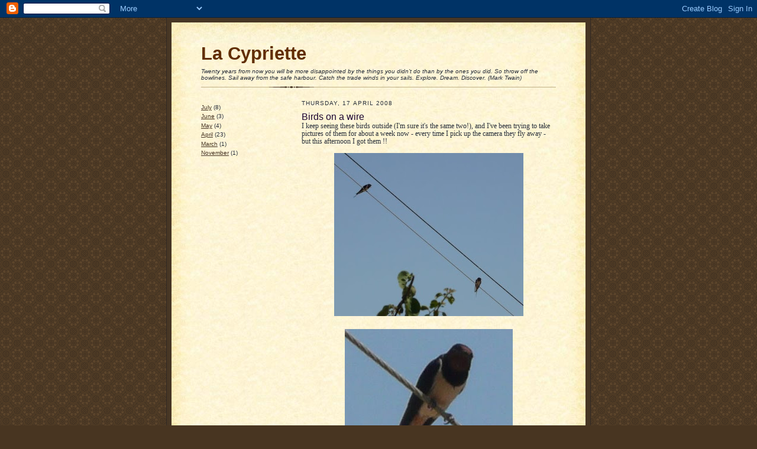

--- FILE ---
content_type: text/html; charset=UTF-8
request_url: http://lacypriette.bobbette.net/2008/04/birds-on-wire.html
body_size: 7106
content:
<!DOCTYPE html>
<html dir='ltr' xmlns='http://www.w3.org/1999/xhtml' xmlns:b='http://www.google.com/2005/gml/b' xmlns:data='http://www.google.com/2005/gml/data' xmlns:expr='http://www.google.com/2005/gml/expr'>
<head>
<link href='https://www.blogger.com/static/v1/widgets/2944754296-widget_css_bundle.css' rel='stylesheet' type='text/css'/>
<meta content='text/html; charset=UTF-8' http-equiv='Content-Type'/>
<meta content='blogger' name='generator'/>
<link href='http://lacypriette.bobbette.net/favicon.ico' rel='icon' type='image/x-icon'/>
<link href='http://lacypriette.bobbette.net/2008/04/birds-on-wire.html' rel='canonical'/>
<link rel="alternate" type="application/atom+xml" title="La Cypriette - Atom" href="http://lacypriette.bobbette.net/feeds/posts/default" />
<link rel="alternate" type="application/rss+xml" title="La Cypriette - RSS" href="http://lacypriette.bobbette.net/feeds/posts/default?alt=rss" />
<link rel="service.post" type="application/atom+xml" title="La Cypriette - Atom" href="https://www.blogger.com/feeds/9070940453347269227/posts/default" />

<link rel="alternate" type="application/atom+xml" title="La Cypriette - Atom" href="http://lacypriette.bobbette.net/feeds/4547520925389108899/comments/default" />
<!--Can't find substitution for tag [blog.ieCssRetrofitLinks]-->
<link href='https://blogger.googleusercontent.com/img/b/R29vZ2xl/AVvXsEgyPU0DEZJwwRdtrtwI5e6NwMy0pJJJOj7m3nAUPXf8vRXoG3CDjtMOjpGU5t7aHePDMQypgZ9jB-wEn7hkLMJJhCf-AnEAaquNfkg8LOYPq7Nj-4O6Vy9RKf_iypYqQF1K1PM1oreX1PU/s320/P1000087+birds+small+crop.JPG' rel='image_src'/>
<meta content='http://lacypriette.bobbette.net/2008/04/birds-on-wire.html' property='og:url'/>
<meta content='Birds on a wire' property='og:title'/>
<meta content='I keep seeing these birds outside (I&#39;m sure it&#39;s the same two!), and I&#39;ve been trying to take pictures of them for about a week now - every ...' property='og:description'/>
<meta content='https://blogger.googleusercontent.com/img/b/R29vZ2xl/AVvXsEgyPU0DEZJwwRdtrtwI5e6NwMy0pJJJOj7m3nAUPXf8vRXoG3CDjtMOjpGU5t7aHePDMQypgZ9jB-wEn7hkLMJJhCf-AnEAaquNfkg8LOYPq7Nj-4O6Vy9RKf_iypYqQF1K1PM1oreX1PU/w1200-h630-p-k-no-nu/P1000087+birds+small+crop.JPG' property='og:image'/>
<title>La Cypriette: Birds on a wire</title>
<style id='page-skin-1' type='text/css'><!--
/*
-----------------------------------------------------
Blogger Template Style Sheet
Name:     Scribe
Date:     27 Feb 2004
Updated by: Blogger Team
------------------------------------------------------ */
/* Defaults
----------------------------------------------- */
body {
margin:0;
padding:0;
font-size: small;
text-align:center;
color:#29303b;
line-height:1.3em;
background:#483521 url("https://resources.blogblog.com/blogblog/data/scribe/bg.gif") repeat;
}
blockquote {
font-style:italic;
padding:0 32px;
line-height:1.6;
margin-top:0;
margin-right:0;
margin-bottom:.6em;
margin-left:0;
}
p {
margin:0;
padding:0;
}
abbr, acronym {
cursor:help;
font-style:normal;
}
code {
font-size: 90%;
white-space:normal;
color:#666;
}
hr {display:none;}
img {border:0;}
/* Link styles */
a:link {
color:#473624;
text-decoration:underline;
}
a:visited {
color: #956839;
text-decoration:underline;
}
a:hover {
color: #956839;
text-decoration:underline;
}
a:active {
color: #956839;
}
/* Layout
----------------------------------------------- */
#outer-wrapper {
background-color:#473624;
border-left:1px solid #332A24;
border-right:1px solid #332A24;
width:700px;
margin:0px auto;
padding:8px;
text-align:center;
font: normal normal 89% Trebuchet, Trebuchet MS, Arial, sans-serif;
}
#main-top {
width:700px;
height:49px;
background:#FFF3DB url("https://resources.blogblog.com/blogblog/data/scribe/bg_paper_top.jpg") no-repeat top left;
margin:0px;
padding:0px;
display:block;
}
#main-bot {
width:700px;
height:81px;
background:#FFF3DB url("https://resources.blogblog.com/blogblog/data/scribe/bg_paper_bot.jpg") no-repeat top left;
margin:0;
padding:0;
display:block;
}
#wrap2 {
width:700px;
background:#FFF3DB url("https://resources.blogblog.com/blogblog/data/scribe/bg_paper_mid.jpg") repeat-y;
margin-top: -14px;
margin-right: 0px;
margin-bottom: 0px;
margin-left: 0px;
text-align:left;
display:block;
}
#wrap3 {
padding:0 50px;
}
.Header {
}
h1 {
margin:0;
padding-top:0;
padding-right:0;
padding-bottom:6px;
padding-left:0;
font: normal bold 267% Trebuchet, Trebuchet MS, Arial, sans-serif;
color: #612e00;
}
h1 a:link {
text-decoration:none;
color: #612e00;
}
h1 a:visited {
text-decoration:none;
}
h1 a:hover {
border:0;
text-decoration:none;
}
.Header .description {
margin:0;
padding:0;
line-height:1.5em;
color: #29303B;
font: italic normal 88% Trebuchet, Trebuchet MS, Arial, sans-serif;
}
#sidebar-wrapper {
clear:left;
}
#main {
width:430px;
float:right;
padding:8px 0;
margin:0;
word-wrap: break-word; /* fix for long text breaking sidebar float in IE */
overflow: hidden;     /* fix for long non-text content breaking IE sidebar float */
}
#sidebar {
width:150px;
float:left;
padding:8px 0;
margin:0;
word-wrap: break-word; /* fix for long text breaking sidebar float in IE */
overflow: hidden;     /* fix for long non-text content breaking IE sidebar float */
}
#footer {
clear:both;
background:url("https://resources.blogblog.com/blogblog/data/scribe/divider.gif") no-repeat top left;
padding-top:10px;
_padding-top:6px; /* IE Windows target */
}
#footer p {
line-height:1.5em;
font-size:75%;
}
/* Typography :: Main entry
----------------------------------------------- */
h2.date-header {
font-weight:normal;
text-transform:uppercase;
letter-spacing:.1em;
font-size:90%;
margin:0;
padding:0;
}
.post {
margin-top:8px;
margin-right:0;
margin-bottom:24px;
margin-left:0;
}
.post h3 {
font-weight:normal;
font-size:140%;
color:#1b0431;
margin:0;
padding:0;
}
.post h3 a {
color: #1b0431;
}
.post-body p {
line-height:1.5em;
margin-top:0;
margin-right:0;
margin-bottom:.6em;
margin-left:0;
}
.post-footer {
font-family: Verdana, sans-serif;
font-size:74%;
border-top:1px solid #BFB186;
padding-top:6px;
}
.post-footer a {
margin-right: 6px;
}
.post ul {
margin:0;
padding:0;
}
.post li {
line-height:1.5em;
list-style:none;
background:url("https://resources.blogblog.com/blogblog/data/scribe/list_icon.gif") no-repeat left .3em;
vertical-align:top;
padding-top: 0;
padding-right: 0;
padding-bottom: .6em;
padding-left: 17px;
margin:0;
}
.feed-links {
clear: both;
line-height: 2.5em;
}
#blog-pager-newer-link {
float: left;
}
#blog-pager-older-link {
float: right;
}
#blog-pager {
text-align: center;
}
/* Typography :: Sidebar
----------------------------------------------- */
.sidebar h2 {
margin:0;
padding:0;
color:#211104;
font: normal bold 147% Trebuchet, Trebuchet MS, Arial, sans-serif;
}
.sidebar h2 img {
margin-bottom:-4px;
}
.sidebar .widget {
font-size:86%;
margin-top:6px;
margin-right:0;
margin-bottom:12px;
margin-left:0;
padding:0;
line-height: 1.4em;
}
.sidebar ul li {
list-style: none;
margin:0;
}
.sidebar ul {
margin-left: 0;
padding-left: 0;
}
/* Comments
----------------------------------------------- */
#comments {}
#comments h4 {
font-weight:normal;
font-size:120%;
color:#29303B;
margin:0;
padding:0;
}
#comments-block {
line-height:1.5em;
}
.comment-author {
background:url("https://resources.blogblog.com/blogblog/data/scribe/list_icon.gif") no-repeat 2px .35em;
margin:.5em 0 0;
padding-top:0;
padding-right:0;
padding-bottom:0;
padding-left:20px;
font-weight:bold;
}
.comment-body {
margin:0;
padding-top:0;
padding-right:0;
padding-bottom:0;
padding-left:20px;
}
.comment-body p {
font-size:100%;
margin-top:0;
margin-right:0;
margin-bottom:.2em;
margin-left:0;
}
.comment-footer {
color:#29303B;
font-size:74%;
margin:0 0 10px;
padding-top:0;
padding-right:0;
padding-bottom:.75em;
padding-left:20px;
}
.comment-footer a:link {
color:#473624;
text-decoration:underline;
}
.comment-footer a:visited {
color:#716E6C;
text-decoration:underline;
}
.comment-footer a:hover {
color:#956839;
text-decoration:underline;
}
.comment-footer a:active {
color:#956839;
text-decoration:none;
}
.deleted-comment {
font-style:italic;
color:gray;
}
/* Profile
----------------------------------------------- */
#main .profile-data {
display:inline;
}
.profile-datablock, .profile-textblock {
margin-top:0;
margin-right:0;
margin-bottom:4px;
margin-left:0;
}
.profile-data {
margin:0;
padding-top:0;
padding-right:8px;
padding-bottom:0;
padding-left:0;
text-transform:uppercase;
letter-spacing:.1em;
font-size:90%;
color:#211104;
}
.profile-img {
float: left;
margin-top: 0;
margin-right: 5px;
margin-bottom: 5px;
margin-left: 0;
border:1px solid #A2907D;
padding:2px;
}
#header .widget, #main .widget {
margin-bottom:12px;
padding-bottom:12px;
}
#header {
background:url("https://resources.blogblog.com/blogblog/data/scribe/divider.gif") no-repeat bottom left;
}
/** Page structure tweaks for layout editor wireframe */
body#layout #outer-wrapper {
margin-top: 0;
padding-top: 0;
}
body#layout #wrap2,
body#layout #wrap3 {
margin-top: 0;
}
body#layout #main-top {
display:none;
}

--></style>
<link href='https://www.blogger.com/dyn-css/authorization.css?targetBlogID=9070940453347269227&amp;zx=ebcbca0a-ee26-4f56-9384-4eaaab28bd3e' media='none' onload='if(media!=&#39;all&#39;)media=&#39;all&#39;' rel='stylesheet'/><noscript><link href='https://www.blogger.com/dyn-css/authorization.css?targetBlogID=9070940453347269227&amp;zx=ebcbca0a-ee26-4f56-9384-4eaaab28bd3e' rel='stylesheet'/></noscript>
<meta name='google-adsense-platform-account' content='ca-host-pub-1556223355139109'/>
<meta name='google-adsense-platform-domain' content='blogspot.com'/>

</head>
<body>
<div class='navbar section' id='navbar'><div class='widget Navbar' data-version='1' id='Navbar1'><script type="text/javascript">
    function setAttributeOnload(object, attribute, val) {
      if(window.addEventListener) {
        window.addEventListener('load',
          function(){ object[attribute] = val; }, false);
      } else {
        window.attachEvent('onload', function(){ object[attribute] = val; });
      }
    }
  </script>
<div id="navbar-iframe-container"></div>
<script type="text/javascript" src="https://apis.google.com/js/platform.js"></script>
<script type="text/javascript">
      gapi.load("gapi.iframes:gapi.iframes.style.bubble", function() {
        if (gapi.iframes && gapi.iframes.getContext) {
          gapi.iframes.getContext().openChild({
              url: 'https://www.blogger.com/navbar/9070940453347269227?po\x3d4547520925389108899\x26origin\x3dhttp://lacypriette.bobbette.net',
              where: document.getElementById("navbar-iframe-container"),
              id: "navbar-iframe"
          });
        }
      });
    </script><script type="text/javascript">
(function() {
var script = document.createElement('script');
script.type = 'text/javascript';
script.src = '//pagead2.googlesyndication.com/pagead/js/google_top_exp.js';
var head = document.getElementsByTagName('head')[0];
if (head) {
head.appendChild(script);
}})();
</script>
</div></div>
<div id='outer-wrapper'>
<div id='main-top'></div>
<!-- placeholder for image -->
<div id='wrap2'><div id='wrap3'>
<div class='header section' id='header'><div class='widget Header' data-version='1' id='Header1'>
<div id='header-inner'>
<div class='titlewrapper'>
<h1 class='title'>
<a href='http://lacypriette.bobbette.net/'>
La Cypriette
</a>
</h1>
</div>
<div class='descriptionwrapper'>
<p class='description'><span>Twenty years from now you will be more disappointed by the things you didn&#8217;t do than by the ones you did.

So throw off the bowlines. Sail away from the safe harbour. Catch the trade winds in your sails.

Explore. Dream. Discover.

(Mark Twain)</span></p>
</div>
</div>
</div></div>
<div id='crosscol-wrapper' style='text-align:center'>
<div class='crosscol no-items section' id='crosscol'></div>
</div>
<div id='sidebar-wrapper'>
<div class='sidebar section' id='sidebar'>
<div class='widget BlogArchive' data-version='1' id='BlogArchive1'>
<div class='widget-content'>
<div id='ArchiveList'>
<div id='BlogArchive1_ArchiveList'>
<ul class='flat'>
<li class='archivedate'>
<a href='http://lacypriette.bobbette.net/2008/07/'>July</a> (8)
      </li>
<li class='archivedate'>
<a href='http://lacypriette.bobbette.net/2008/06/'>June</a> (3)
      </li>
<li class='archivedate'>
<a href='http://lacypriette.bobbette.net/2008/05/'>May</a> (4)
      </li>
<li class='archivedate'>
<a href='http://lacypriette.bobbette.net/2008/04/'>April</a> (23)
      </li>
<li class='archivedate'>
<a href='http://lacypriette.bobbette.net/2008/03/'>March</a> (1)
      </li>
<li class='archivedate'>
<a href='http://lacypriette.bobbette.net/2007/11/'>November</a> (1)
      </li>
</ul>
</div>
</div>
<div class='clear'></div>
</div>
</div></div>
</div>
<div class='main section' id='main'><div class='widget Blog' data-version='1' id='Blog1'>
<div class='blog-posts hfeed'>

          <div class="date-outer">
        
<h2 class='date-header'><span>Thursday, 17 April 2008</span></h2>

          <div class="date-posts">
        
<div class='post-outer'>
<div class='post hentry uncustomized-post-template' itemprop='blogPost' itemscope='itemscope' itemtype='http://schema.org/BlogPosting'>
<meta content='https://blogger.googleusercontent.com/img/b/R29vZ2xl/AVvXsEgyPU0DEZJwwRdtrtwI5e6NwMy0pJJJOj7m3nAUPXf8vRXoG3CDjtMOjpGU5t7aHePDMQypgZ9jB-wEn7hkLMJJhCf-AnEAaquNfkg8LOYPq7Nj-4O6Vy9RKf_iypYqQF1K1PM1oreX1PU/s320/P1000087+birds+small+crop.JPG' itemprop='image_url'/>
<meta content='9070940453347269227' itemprop='blogId'/>
<meta content='4547520925389108899' itemprop='postId'/>
<a name='4547520925389108899'></a>
<h3 class='post-title entry-title' itemprop='name'>
Birds on a wire
</h3>
<div class='post-header'>
<div class='post-header-line-1'></div>
</div>
<div class='post-body entry-content' id='post-body-4547520925389108899' itemprop='description articleBody'>
<span style="font-family: trebuchet ms;">I keep seeing these birds outside (I'm sure it's the same two!), and I've been trying to take pictures of them for about a week now - every time I pick up the camera they fly away - but this afternoon I got them !!<br /><br /></span><a href="https://blogger.googleusercontent.com/img/b/R29vZ2xl/AVvXsEgyPU0DEZJwwRdtrtwI5e6NwMy0pJJJOj7m3nAUPXf8vRXoG3CDjtMOjpGU5t7aHePDMQypgZ9jB-wEn7hkLMJJhCf-AnEAaquNfkg8LOYPq7Nj-4O6Vy9RKf_iypYqQF1K1PM1oreX1PU/s1600-h/P1000087+birds+small+crop.JPG" onblur="try {parent.deselectBloggerImageGracefully();} catch(e) {}"><img alt="" border="0" id="BLOGGER_PHOTO_ID_5190204392152680258" src="https://blogger.googleusercontent.com/img/b/R29vZ2xl/AVvXsEgyPU0DEZJwwRdtrtwI5e6NwMy0pJJJOj7m3nAUPXf8vRXoG3CDjtMOjpGU5t7aHePDMQypgZ9jB-wEn7hkLMJJhCf-AnEAaquNfkg8LOYPq7Nj-4O6Vy9RKf_iypYqQF1K1PM1oreX1PU/s320/P1000087+birds+small+crop.JPG" style="margin: 0px auto 10px; display: block; text-align: center; cursor: pointer;" /></a><br /><a href="https://blogger.googleusercontent.com/img/b/R29vZ2xl/AVvXsEjrkQPO1P_-TzauS9nm-C5o-yE2AfbyeZUXyqzmHSc9U8FmaPLtK7hJxskqAgwc7BSumXxRPypXEawRRMuEhtoPH1i58c1DCYb68UXI9QWLi0xBXb-ZWCboI05nmNjT7gky6-xf_ikhTzI/s1600-h/P1000089+bird2+small+crop.JPG" onblur="try {parent.deselectBloggerImageGracefully();} catch(e) {}"><img alt="" border="0" id="BLOGGER_PHOTO_ID_5190204392152680274" src="https://blogger.googleusercontent.com/img/b/R29vZ2xl/AVvXsEjrkQPO1P_-TzauS9nm-C5o-yE2AfbyeZUXyqzmHSc9U8FmaPLtK7hJxskqAgwc7BSumXxRPypXEawRRMuEhtoPH1i58c1DCYb68UXI9QWLi0xBXb-ZWCboI05nmNjT7gky6-xf_ikhTzI/s320/P1000089+bird2+small+crop.JPG" style="margin: 0px auto 10px; display: block; text-align: center; cursor: pointer;" /></a><br /><a href="https://blogger.googleusercontent.com/img/b/R29vZ2xl/AVvXsEheyzo4ANgwZyLs0PgB02QwBdpGhQ0kI3mS_aIpUty75UQ-R4JtMKKJcq5WteJQb7sX4fGb9NkU6zJx1R8P8bAPOwdeAyBbpXMotixn4kBmlGBUNa3LoxIDlRjLK2LaNaeijfpTe57fqOk/s1600-h/P1000086+bird1+small+crop.JPG" onblur="try {parent.deselectBloggerImageGracefully();} catch(e) {}"><img alt="" border="0" id="BLOGGER_PHOTO_ID_5190204396447647586" src="https://blogger.googleusercontent.com/img/b/R29vZ2xl/AVvXsEheyzo4ANgwZyLs0PgB02QwBdpGhQ0kI3mS_aIpUty75UQ-R4JtMKKJcq5WteJQb7sX4fGb9NkU6zJx1R8P8bAPOwdeAyBbpXMotixn4kBmlGBUNa3LoxIDlRjLK2LaNaeijfpTe57fqOk/s320/P1000086+bird1+small+crop.JPG" style="margin: 0px auto 10px; display: block; text-align: center; cursor: pointer;" /></a>
<div style='clear: both;'></div>
</div>
<div class='post-footer'>
<div class='post-footer-line post-footer-line-1'>
<span class='post-author vcard'>
Posted by
<span class='fn' itemprop='author' itemscope='itemscope' itemtype='http://schema.org/Person'>
<span itemprop='name'>she</span>
</span>
</span>
<span class='post-timestamp'>
at
<meta content='http://lacypriette.bobbette.net/2008/04/birds-on-wire.html' itemprop='url'/>
<a class='timestamp-link' href='http://lacypriette.bobbette.net/2008/04/birds-on-wire.html' rel='bookmark' title='permanent link'><abbr class='published' itemprop='datePublished' title='2008-04-17T16:21:00+03:00'>4:21 pm</abbr></a>
</span>
<span class='post-comment-link'>
</span>
<span class='post-icons'>
<span class='item-control blog-admin pid-1750602530'>
<a href='https://www.blogger.com/post-edit.g?blogID=9070940453347269227&postID=4547520925389108899&from=pencil' title='Edit Post'>
<img alt='' class='icon-action' height='18' src='https://resources.blogblog.com/img/icon18_edit_allbkg.gif' width='18'/>
</a>
</span>
</span>
<div class='post-share-buttons goog-inline-block'>
</div>
</div>
<div class='post-footer-line post-footer-line-2'>
<span class='post-labels'>
</span>
</div>
<div class='post-footer-line post-footer-line-3'>
<span class='post-location'>
</span>
</div>
</div>
</div>
<div class='comments' id='comments'>
<a name='comments'></a>
<h4>No comments:</h4>
<div id='Blog1_comments-block-wrapper'>
<dl class='avatar-comment-indent' id='comments-block'>
</dl>
</div>
<p class='comment-footer'>
<a href='https://www.blogger.com/comment/fullpage/post/9070940453347269227/4547520925389108899' onclick='javascript:window.open(this.href, "bloggerPopup", "toolbar=0,location=0,statusbar=1,menubar=0,scrollbars=yes,width=640,height=500"); return false;'>Post a Comment</a>
</p>
</div>
</div>

        </div></div>
      
</div>
<div class='blog-pager' id='blog-pager'>
<span id='blog-pager-newer-link'>
<a class='blog-pager-newer-link' href='http://lacypriette.bobbette.net/2008/04/moonrise.html' id='Blog1_blog-pager-newer-link' title='Newer Post'>Newer Post</a>
</span>
<span id='blog-pager-older-link'>
<a class='blog-pager-older-link' href='http://lacypriette.bobbette.net/2008/04/lizard-on-wall.html' id='Blog1_blog-pager-older-link' title='Older Post'>Older Post</a>
</span>
<a class='home-link' href='http://lacypriette.bobbette.net/'>Home</a>
</div>
<div class='clear'></div>
<div class='post-feeds'>
<div class='feed-links'>
Subscribe to:
<a class='feed-link' href='http://lacypriette.bobbette.net/feeds/4547520925389108899/comments/default' target='_blank' type='application/atom+xml'>Post Comments (Atom)</a>
</div>
</div>
</div></div>
<div id='footer-wrapper'>
<div class='footer no-items section' id='footer'></div>
</div>
</div></div>
<div id='main-bot'></div>
<!-- placeholder for image -->
</div>
<script src='http://www.google-analytics.com/urchin.js' type='text/javascript'>
</script>
<script type='text/javascript'>
_uacct = "UA-3179088-3";
urchinTracker();
</script>

<script type="text/javascript" src="https://www.blogger.com/static/v1/widgets/2028843038-widgets.js"></script>
<script type='text/javascript'>
window['__wavt'] = 'AOuZoY4I9fGx8pErueRAB2AsRezfnxfyuw:1770094112231';_WidgetManager._Init('//www.blogger.com/rearrange?blogID\x3d9070940453347269227','//lacypriette.bobbette.net/2008/04/birds-on-wire.html','9070940453347269227');
_WidgetManager._SetDataContext([{'name': 'blog', 'data': {'blogId': '9070940453347269227', 'title': 'La Cypriette', 'url': 'http://lacypriette.bobbette.net/2008/04/birds-on-wire.html', 'canonicalUrl': 'http://lacypriette.bobbette.net/2008/04/birds-on-wire.html', 'homepageUrl': 'http://lacypriette.bobbette.net/', 'searchUrl': 'http://lacypriette.bobbette.net/search', 'canonicalHomepageUrl': 'http://lacypriette.bobbette.net/', 'blogspotFaviconUrl': 'http://lacypriette.bobbette.net/favicon.ico', 'bloggerUrl': 'https://www.blogger.com', 'hasCustomDomain': true, 'httpsEnabled': false, 'enabledCommentProfileImages': true, 'gPlusViewType': 'FILTERED_POSTMOD', 'adultContent': false, 'analyticsAccountNumber': '', 'encoding': 'UTF-8', 'locale': 'en-GB', 'localeUnderscoreDelimited': 'en_gb', 'languageDirection': 'ltr', 'isPrivate': false, 'isMobile': false, 'isMobileRequest': false, 'mobileClass': '', 'isPrivateBlog': false, 'isDynamicViewsAvailable': true, 'feedLinks': '\x3clink rel\x3d\x22alternate\x22 type\x3d\x22application/atom+xml\x22 title\x3d\x22La Cypriette - Atom\x22 href\x3d\x22http://lacypriette.bobbette.net/feeds/posts/default\x22 /\x3e\n\x3clink rel\x3d\x22alternate\x22 type\x3d\x22application/rss+xml\x22 title\x3d\x22La Cypriette - RSS\x22 href\x3d\x22http://lacypriette.bobbette.net/feeds/posts/default?alt\x3drss\x22 /\x3e\n\x3clink rel\x3d\x22service.post\x22 type\x3d\x22application/atom+xml\x22 title\x3d\x22La Cypriette - Atom\x22 href\x3d\x22https://www.blogger.com/feeds/9070940453347269227/posts/default\x22 /\x3e\n\n\x3clink rel\x3d\x22alternate\x22 type\x3d\x22application/atom+xml\x22 title\x3d\x22La Cypriette - Atom\x22 href\x3d\x22http://lacypriette.bobbette.net/feeds/4547520925389108899/comments/default\x22 /\x3e\n', 'meTag': '', 'adsenseHostId': 'ca-host-pub-1556223355139109', 'adsenseHasAds': false, 'adsenseAutoAds': false, 'boqCommentIframeForm': true, 'loginRedirectParam': '', 'view': '', 'dynamicViewsCommentsSrc': '//www.blogblog.com/dynamicviews/4224c15c4e7c9321/js/comments.js', 'dynamicViewsScriptSrc': '//www.blogblog.com/dynamicviews/37a6e0839a907093', 'plusOneApiSrc': 'https://apis.google.com/js/platform.js', 'disableGComments': true, 'interstitialAccepted': false, 'sharing': {'platforms': [{'name': 'Get link', 'key': 'link', 'shareMessage': 'Get link', 'target': ''}, {'name': 'Facebook', 'key': 'facebook', 'shareMessage': 'Share to Facebook', 'target': 'facebook'}, {'name': 'BlogThis!', 'key': 'blogThis', 'shareMessage': 'BlogThis!', 'target': 'blog'}, {'name': 'X', 'key': 'twitter', 'shareMessage': 'Share to X', 'target': 'twitter'}, {'name': 'Pinterest', 'key': 'pinterest', 'shareMessage': 'Share to Pinterest', 'target': 'pinterest'}, {'name': 'Email', 'key': 'email', 'shareMessage': 'Email', 'target': 'email'}], 'disableGooglePlus': true, 'googlePlusShareButtonWidth': 0, 'googlePlusBootstrap': '\x3cscript type\x3d\x22text/javascript\x22\x3ewindow.___gcfg \x3d {\x27lang\x27: \x27en_GB\x27};\x3c/script\x3e'}, 'hasCustomJumpLinkMessage': false, 'jumpLinkMessage': 'Read more', 'pageType': 'item', 'postId': '4547520925389108899', 'postImageThumbnailUrl': 'https://blogger.googleusercontent.com/img/b/R29vZ2xl/AVvXsEgyPU0DEZJwwRdtrtwI5e6NwMy0pJJJOj7m3nAUPXf8vRXoG3CDjtMOjpGU5t7aHePDMQypgZ9jB-wEn7hkLMJJhCf-AnEAaquNfkg8LOYPq7Nj-4O6Vy9RKf_iypYqQF1K1PM1oreX1PU/s72-c/P1000087+birds+small+crop.JPG', 'postImageUrl': 'https://blogger.googleusercontent.com/img/b/R29vZ2xl/AVvXsEgyPU0DEZJwwRdtrtwI5e6NwMy0pJJJOj7m3nAUPXf8vRXoG3CDjtMOjpGU5t7aHePDMQypgZ9jB-wEn7hkLMJJhCf-AnEAaquNfkg8LOYPq7Nj-4O6Vy9RKf_iypYqQF1K1PM1oreX1PU/s320/P1000087+birds+small+crop.JPG', 'pageName': 'Birds on a wire', 'pageTitle': 'La Cypriette: Birds on a wire'}}, {'name': 'features', 'data': {}}, {'name': 'messages', 'data': {'edit': 'Edit', 'linkCopiedToClipboard': 'Link copied to clipboard', 'ok': 'Ok', 'postLink': 'Post link'}}, {'name': 'template', 'data': {'name': 'custom', 'localizedName': 'Custom', 'isResponsive': false, 'isAlternateRendering': false, 'isCustom': true}}, {'name': 'view', 'data': {'classic': {'name': 'classic', 'url': '?view\x3dclassic'}, 'flipcard': {'name': 'flipcard', 'url': '?view\x3dflipcard'}, 'magazine': {'name': 'magazine', 'url': '?view\x3dmagazine'}, 'mosaic': {'name': 'mosaic', 'url': '?view\x3dmosaic'}, 'sidebar': {'name': 'sidebar', 'url': '?view\x3dsidebar'}, 'snapshot': {'name': 'snapshot', 'url': '?view\x3dsnapshot'}, 'timeslide': {'name': 'timeslide', 'url': '?view\x3dtimeslide'}, 'isMobile': false, 'title': 'Birds on a wire', 'description': 'I keep seeing these birds outside (I\x27m sure it\x27s the same two!), and I\x27ve been trying to take pictures of them for about a week now - every ...', 'featuredImage': 'https://blogger.googleusercontent.com/img/b/R29vZ2xl/AVvXsEgyPU0DEZJwwRdtrtwI5e6NwMy0pJJJOj7m3nAUPXf8vRXoG3CDjtMOjpGU5t7aHePDMQypgZ9jB-wEn7hkLMJJhCf-AnEAaquNfkg8LOYPq7Nj-4O6Vy9RKf_iypYqQF1K1PM1oreX1PU/s320/P1000087+birds+small+crop.JPG', 'url': 'http://lacypriette.bobbette.net/2008/04/birds-on-wire.html', 'type': 'item', 'isSingleItem': true, 'isMultipleItems': false, 'isError': false, 'isPage': false, 'isPost': true, 'isHomepage': false, 'isArchive': false, 'isLabelSearch': false, 'postId': 4547520925389108899}}]);
_WidgetManager._RegisterWidget('_NavbarView', new _WidgetInfo('Navbar1', 'navbar', document.getElementById('Navbar1'), {}, 'displayModeFull'));
_WidgetManager._RegisterWidget('_HeaderView', new _WidgetInfo('Header1', 'header', document.getElementById('Header1'), {}, 'displayModeFull'));
_WidgetManager._RegisterWidget('_BlogArchiveView', new _WidgetInfo('BlogArchive1', 'sidebar', document.getElementById('BlogArchive1'), {'languageDirection': 'ltr', 'loadingMessage': 'Loading\x26hellip;'}, 'displayModeFull'));
_WidgetManager._RegisterWidget('_BlogView', new _WidgetInfo('Blog1', 'main', document.getElementById('Blog1'), {'cmtInteractionsEnabled': false, 'lightboxEnabled': true, 'lightboxModuleUrl': 'https://www.blogger.com/static/v1/jsbin/2054998584-lbx__en_gb.js', 'lightboxCssUrl': 'https://www.blogger.com/static/v1/v-css/828616780-lightbox_bundle.css'}, 'displayModeFull'));
</script>
</body>
</html>